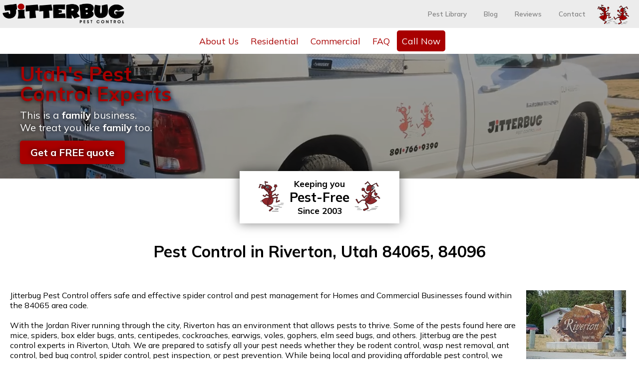

--- FILE ---
content_type: text/html; charset=UTF-8
request_url: https://jitterbugpestcontrol.com/Pest-Control-in-Riverton-Utah.html
body_size: 28989
content:
<!DOCTYPE html>

<html>
<head>
<meta http-equiv="Content-Type" content="text/html; charset=iso-8859-1" />
<title>Pest Control in Riverton, Utah 84065, 84096</title>
<meta name="google-site-verification" content="LI4cFYLKKj0VFPhb011MUkNSlOvEWR6j4P4mWHNmikE" />
<!--<link rel="stylesheet" href="stylev2.css" type="text/css" media="screen" />-->
<meta name="geo.position" content="40.3878,-111.8492" />
<meta name="geo.placename" content="Lehi, UT 84043, USA" />
<meta name="geo.region" content="US-UT" />
<meta name="ICBM" content="40.3878,-111.8492" />

<meta name="viewport" content="width=device-width, initial-scale=1">

<script type="text/javascript">

  var _gaq = _gaq || [];
  _gaq.push(['_setAccount', 'UA-20751675-3']);
  _gaq.push(['_trackPageview']);

  (function() {
    var ga = document.createElement('script'); ga.type = 'text/javascript'; ga.async = true;
    ga.src = ('https:' == document.location.protocol ? 'https://ssl' : 'http://www') + '.google-analytics.com/ga.js';
    var s = document.getElementsByTagName('script')[0]; s.parentNode.insertBefore(ga, s);
  })();

</script>
<link rel="preconnect" href="https://fonts.googleapis.com">
<link rel="preconnect" href="https://fonts.gstatic.com" crossorigin>
<link href="https://fonts.googleapis.com/css2?family=Mulish:ital,wght@0,200..1000;1,200..1000&family=Roboto:ital,wght@0,100;0,300;0,400;0,500;0,700;0,900;1,100;1,300;1,400;1,500;1,700;1,900" rel="stylesheet">
<style>
body {margin:0;padding:0;font-family:Mulish,Arial;font-weight:400;}

h2 {color:#A80000;}
h3 {color:#A80000;}

.bb {font-weight:bold;}
.ig {font-style:italic;color:#A80000;font-weight:bold;}
a:link, a:visited {color:#A80000;}
a:active {color:#4C0000;}
a:hover {color:#740000;}

.topheader1 {background-color:#ECECEC;text-align:right;padding:5px 20px 5px 5px;border-bottom:5px solid white;}

.topheader1 .toplinks {display:inline-block;}

.topheader1 a.tl, .topheader1 a.tl:link, .topheader1 a.tl:visited, .topheader1 a.tl:active {font-weight:600;color:gray;text-decoration:none;display:inline-block;padding:15px 15px;font-size:10pt;} 
.topheader1 a.tl:hover {color:black;text-decoration:underline;}
.topheader1_logo {float:left;vertical-align:top;width:100%;max-width:244px;height:40px;margin-top:2px;}
.topheader1 .antslogo {margin-left:5px;}
.topheader2 {background-color:white;margin-bottom:5px;}

.topheader2_links {width:100%;text-align:center;}


.topheader2_links a:link, .topheader2_links a:visited, .topheader2_links a:active {color:#A80000;font-size:1.1em;font-weight:400;text-decoration:none;display:inline-block;padding:10px;} 
.topheader2_links a:hover {color:black;}
a.invert:link, a.invert:active, a.invert:visited {background-color:#A80000;color:white;border-radius:5px;}
a.invert:hover {text-decoration:underline;color:white;}



.town {display:none;}

.mobile {display:none;}

@media screen and (max-width: 1000px) {
	.topheader1_logo {display:inline-block;}
	.topheader2_links {width:100%;text-align:center;}
}

@media screen and (max-width: 700px) {
.topheader1 a.tl, .topheader1 a.tl:link, .topheader1 a.tl:visited, .topheader1 a.tl:active, .topheader1 a.tl:hover {padding:15px 5px;}

}
@media screen and (max-width: 630px) {

.topheader1_logo {display:inline-block;max-width:150px;padding-top:8px;}
}
@media screen and (max-width: 525px) {
td.img {display:none;}
.mobile {display:block;}
.topheader1 .toplinks {display:block;text-align:center;}
.topheader1_logo {margin:0 auto;float:none;display:block;max-width:300px;padding-top:8px;padding-bottom:15px;}
}
</style>

</head>

<body>



<div class="topheader1">
<div class="topheader1_logo"><a href="/"><img src="/images/jitterbug_pestcontrol_818_134.png" style="aspect-ratio: auto 818 / 134;width:100%;height:auto;"></a></div>

<div class="toplinks">
<a href="/Pests.html" class="tl">Pest Library</a>
<a href="/Blog.html" class="tl">Blog</a>
<a href="/reviews.html" class="tl">Reviews</a>
<a href="/locations.html" class="tl">Contact</a>
<a href="/pest-library.html"><img src="/images/jitterbug_ants_126.png" width="63" height="40" border="0" align="absmiddle" alt="" class="antslogo"></a>
</div>

</div>
<div class="topheader2">

<div class="topheader2_links">



<a href="/about.html">About Us</a>
<a href="/Residential.html">Residential</a>
<a href="/Commercial.html">Commercial</a>
<a href="/faqs.html">FAQ</a>
		
		<a href="/locations.html" class="invert">Call Now</a>
			</div>
</div>


<style>
.video-container {
    height:250px;    width: 100%;
    position: relative;
}

.video-container video {
  width: 100%;
  height: 100%;
  position: absolute;
  object-fit: cover;
  z-index: 0;

}

.video-container .caption {
  z-index: 1;
  position: relative;
  width: 100%;
  height: 100%;
  background-color:rgba(0,0,0,0.4);
}
.video_content_overlay {
	padding:20px 0 0 40px;
	text-align: left;
	color: white;
	text-shadow:0 0 10px black;
	font-size:15pt;
}
.video_content_overlay h2 {line-height:40px;font-size:30pt;margin:0 0 10px 0;padding:0;}


a.redbutton:link, a.redbutton:active, a.redbutton:visited {border:1px solid #A80000;box-shadow:0 0 10px rgba(0,0,0,0.5);padding:10px 20px;font-weight:bold;background-color:#A80000;color:white;border-radius:5px;text-decoration:none;transition: all 0.5s ease-out allow-discrete;}
a.redbutton:hover {background-color:#600000;border:1px solid #A80000;transition: all 0.5s ease-out allow-discrete;}



.home_whitebox {z-index:100;width:300px;background-color:white;position:relative;top:-15px;padding:10px;box-shadow:0 0 20px rgba(0,0,0,0.5);text-align:center;}
.home_whitebox table tr th {text-align:center;font-size:13pt;font-weight:bold;}
</style>

<div class="video-container">
	<video autoplay muted loop playsinline>
		<source src="/imagesv2/Jitterbug_Clips_720p.mp4" type="video/mp4">
	</video>
	<div class="caption">
		<div class="video_content_overlay">
			<h2>Utah's Pest<br>Control Experts</h2>
			This is a <b>family</b> business.<br>
			We treat you like <b>family</b> too.
			<br><br>
			<a href="/locations.html" class="redbutton">Get a FREE quote</a>
		</div>
	</div>
</div>


<center>
	<div class="home_whitebox">
		<center>
			<table border="0" cellspacing="0" cellpadding="5">
				<tr>
					<td><img src="imagesv2/ant_left.png" width="52" height="61" alt="" border="0"></td>
					<th>Keeping you<br>
			<span style="font-size:1.5em;">Pest-Free</span><br>
			Since 2003</th>
					<td><img src="imagesv2/ant_right.png" width="52" height="61" alt="" border="0"></td>
				</tr>
			</table>
		</center>
	</div>


	<center><h1>Pest Control in Riverton, Utah 84065, 84096</h1></center>
<div style="padding:20px;">
<p>
<table border="0" cellspacing="0" cellpadding="0" width="100%"><tr><td valign="top" width="100%">

Jitterbug Pest Control offers safe and effective spider control and pest management for Homes and Commercial Businesses found within the 84065 area code.<BR><BR>
With the Jordan River running through the city, Riverton has an environment that allows pests to thrive. Some of the pests found here are mice, spiders, box elder bugs, ants, centipedes, cockroaches, earwigs, voles, gophers, elm seed bugs, and others. Jitterbug are the pest control experts in Riverton, Utah. We are prepared to satisfy all your pest needs whether they be rodent control, wasp nest removal, ant control, bed bug control, spider control, pest inspection, or pest prevention. While being local and providing affordable pest control, we offer years of expertise and are prepared to serve our community, while keeping your pets and family safe. Salt Lake City: Our capital and largest city in Utah is known for its gorgeous views, being located near the Wasatch Mountains and the Great Salt Lake. This environment is primed for pests to thrive. Some of the pests found commonly in SLC are spiders, cockroaches, mice, voles, gophers, ants, centipedes, earwigs, box elder bugs, elm seed bugs, wasps, and others. Jitterbug are the pest control experts in Salt Lake City, Utah. We are prepared to satisfy all your pest needs whether they be rodent control, ant control, wasp nest removal, bed bug control, spider control, pest inspection, or pest prevention. While being local and providing affordable pest control, we offer years of expertise and are prepared to serve our community, while keeping your family and pets safe. 
<BR><br>
 
Some of the pests that are included in service are <b>Hobo Spiders</b>, <b>Ants</b>, <b>Roaches</b>, <b>Voles</b>, <b>Mice</b>, <b>Yellow Jackets</b>, <b>Crickets</b>, <b>Grasshoppers</b>, <b>Gophers</b>, <b>Moths</b> 
and other bugs and pests. 
<br>
<br>
<div style="background-color:#EEEEEE;padding:20px;text-align:center;">
Call Today:<br>
<center><table border="0" cellspacing="0" cellpadding="10"><tr><td align="center" valign="top"><span style="font-size:15pt;font-weight:bold;">Utah County<BR><span style="color:#8D2225;">801-766-9390</span></span></td><td align="center" valign="top"><span style="font-size:15pt;font-weight:bold;">SLC County<BR><span style="color:#8D2225;">801-822-2081</span></span></td></tr></table></center>
</div>

</td><td valign="top"><img src="images/dot_clear.gif" width="15" height="1" alt="" border="0"></td><td valign="top" class="img">
<div style="width:206px;"><div class="img1"><div class="img2"><div class="img3"><img src="883/lg/.jpg" width="200" alt="Pest Control in Riverton, Utah 84065, 84096" border="0"></div></div></div></div><BR>



</td></tr></table>


<br clear="all">
<br>

<center>Choose a pest below to learn more about Pest Control in <b>Riverton</b>
<table border="0" cellspacing="0" cellpadding="10"><tr><td valign="top" align="left">
<li><a href="Ants-in-Riverton-Utah.html" title="Ants in Riverton"><b>Ants</b></a><BR>
<li><a href="Beatles-in-Riverton-Utah.html" title="Beatles in Riverton"><b>Beatles</b></a><BR>
<li><a href="Bed-Bugs-in-Riverton-Utah.html" title="Bed Bugs in Riverton"><b>Bed Bugs</b></a><BR>
<li><a href="Bees-in-Riverton-Utah.html" title="Bees in Riverton"><b>Bees</b></a><BR>
<li><a href="Black-Ants-in-Riverton-Utah.html" title="Black Ants in Riverton"><b>Black Ants</b></a><BR>
<li><a href="Black-Widow-in-Riverton-Utah.html" title="Black Widow in Riverton"><b>Black Widow</b></a><BR>
<li><a href="Box-Elder-in-Riverton-Utah.html" title="Box Elder in Riverton"><b>Box Elder</b></a><BR>
<li><a href="Brown-Spider-in-Riverton-Utah.html" title="Brown Spider in Riverton"><b>Brown Spider</b></a><BR>
<li><a href="Carpenter-Ants-in-Riverton-Utah.html" title="Carpenter Ants in Riverton"><b>Carpenter Ants</b></a><BR>
<li><a href="Centipedes-in-Riverton-Utah.html" title="Centipedes in Riverton"><b>Centipedes</b></a><BR>
<li><a href="Clothes-Moths-in-Riverton-Utah.html" title="Clothes Moths in Riverton"><b>Clothes Moths</b></a><BR>
<li><a href="Cockroaches-in-Riverton-Utah.html" title="Cockroaches in Riverton"><b>Cockroaches</b></a><BR>
<li><a href="Crickets-in-Riverton-Utah.html" title="Crickets in Riverton"><b>Crickets</b></a><BR>
<li><a href="Daddy-Long-Leg-in-Riverton-Utah.html" title="Daddy Long Leg in Riverton"><b>Daddy Long Leg</b></a><BR>
<li><a href="Earwigs-in-Riverton-Utah.html" title="Earwigs in Riverton"><b>Earwigs</b></a><BR>
<li><a href="Firebrats-in-Riverton-Utah.html" title="Firebrats in Riverton"><b>Firebrats</b></a><BR>
<li><a href="Fleas-in-Riverton-Utah.html" title="Fleas in Riverton"><b>Fleas</b></a><BR>
<li><a href="Flies-in-Riverton-Utah.html" title="Flies in Riverton"><b>Flies</b></a><BR>
<li><a href="Garden-Spiders-in-Riverton-Utah.html" title="Garden Spiders in Riverton"><b>Garden Spiders</b></a><BR>
<li><a href="Hobo-Spider-in-Riverton-Utah.html" title="Hobo Spider in Riverton"><b>Hobo Spider</b></a><BR>
<li><a href="Hornets-in-Riverton-Utah.html" title="Hornets in Riverton"><b>Hornets</b></a><BR>
<li><a href="House-Mice-in-Riverton-Utah.html" title="House Mice in Riverton"><b>House Mice</b></a><BR>
<li><a href="House-Spider-in-Riverton-Utah.html" title="House Spider in Riverton"><b>House Spider</b></a><BR>
<li><a href="Mice-in-Riverton-Utah.html" title="Mice in Riverton"><b>Mice</b></a><BR>
</td><td width=20>&nbsp;&nbsp;</td><td valign="top" align=left><li><a href="Millipedes-in-Riverton-Utah.html" title="Millipedes in Riverton"><b>Millipedes</b></a><BR>
<li><a href="Mosquitos-in-Riverton-Utah.html" title="Mosquitos in Riverton"><b>Mosquitos</b></a><BR>
<li><a href="Moths-in-Riverton-Utah.html" title="Moths in Riverton"><b>Moths</b></a><BR>
<li><a href="Norway-Rat-in-Riverton-Utah.html" title="Norway Rat in Riverton"><b>Norway Rat</b></a><BR>
<li><a href="Other-Pests-in-Riverton-Utah.html" title="Other Pests in Riverton"><b>Other Pests</b></a><BR>
<li><a href="Pillbugs-in-Riverton-Utah.html" title="Pillbugs in Riverton"><b>Pillbugs</b></a><BR>
<li><a href="Rat-in-Riverton-Utah.html" title="Rat in Riverton"><b>Rat</b></a><BR>
<li><a href="Red-Ants-in-Riverton-Utah.html" title="Red Ants in Riverton"><b>Red Ants</b></a><BR>
<li><a href="Rodents-in-Riverton-Utah.html" title="Rodents in Riverton"><b>Rodents</b></a><BR>
<li><a href="Silverfish-in-Riverton-Utah.html" title="Silverfish in Riverton"><b>Silverfish</b></a><BR>
<li><a href="Slugs-in-Riverton-Utah.html" title="Slugs in Riverton"><b>Slugs</b></a><BR>
<li><a href="Snails-in-Riverton-Utah.html" title="Snails in Riverton"><b>Snails</b></a><BR>
<li><a href="Sowbugs-in-Riverton-Utah.html" title="Sowbugs in Riverton"><b>Sowbugs</b></a><BR>
<li><a href="Spiders-in-Riverton-Utah.html" title="Spiders in Riverton"><b>Spiders</b></a><BR>
<li><a href="Stored-Products-in-Riverton-Utah.html" title="Stored Products in Riverton"><b>Stored Products</b></a><BR>
<li><a href="Termites-in-Riverton-Utah.html" title="Termites in Riverton"><b>Termites</b></a><BR>
<li><a href="Ticks-in-Riverton-Utah.html" title="Ticks in Riverton"><b>Ticks</b></a><BR>
<li><a href="Voles-in-Riverton-Utah.html" title="Voles in Riverton"><b>Voles</b></a><BR>
<li><a href="Wasps-in-Riverton-Utah.html" title="Wasps in Riverton"><b>Wasps</b></a><BR>
<li><a href="Wolf-Spider-in-Riverton-Utah.html" title="Wolf Spider in Riverton"><b>Wolf Spider</b></a><BR>
<li><a href="WoodDestroying-in-Riverton-Utah.html" title="Wood-Destroying in Riverton"><b>Wood-Destroying</b></a><BR>
<li><a href="Yellow-Jackets-in-Riverton-Utah.html" title="Yellow Jackets in Riverton"><b>Yellow Jackets</b></a><BR>
<li><a href="Yellow-Sac-in-Riverton-Utah.html" title="Yellow Sac in Riverton"><b>Yellow Sac</b></a><BR>
</td></tr></table></center></p>
</div>















































<br>
<br>
<br>








	<style>
	.bug {text-align:center;display:inline-block;margin:10px;background-color:#EEEEEE;border-radius:50%;width:100px;height:100px;text-align:center;font-size:9pt;padding-top:15px;box-sizing:border-box;vertical-align:top;}
	.bug:hover {background-color:#A80000;color:white;text-shadow:0 0 5px black;}

	</style>
	<h2>WHAT'S BUGGING YOU?</h2>
	<a href="/Wasps-in-Utah.html" style="text-decoration:none;"><div class="bug"><img src="imagesv2/pests/wasp.png" width="50" height="50" alt="Wasps / Hornets / Yellowjackets" border="0"><br>
Wasps</div></a>
	<a href="/Spiders-in-Utah.html" style="text-decoration:none;"><div class="bug"><img src="imagesv2/pests/spider.png" width="50" height="50" alt="Spiders" border="0"><br>
Spiders</div></a>
	<a href="/Ants-in-Utah.html" style="text-decoration:none;"><div class="bug"><img src="imagesv2/pests/ant.png" width="50" height="50" alt="Ants" border="0"><br>
Ants</div></a>
	<a href="/Rodents-in-Utah.html" style="text-decoration:none;"><div class="bug"><img src="imagesv2/pests/rodent.png" width="50" height="50" alt="Rodents" border="0"><br>
Rodents</div></a>
	<a href="/Cockroaches-in-Utah.html" style="text-decoration:none;"><div class="bug"><img src="imagesv2/pests/cockroach.png" width="50" height="50" alt="Cockroaches" border="0"><br>
Cockroaches</div></a>
	<a href="/Box-Elder-in-Utah.html" style="text-decoration:none;"><div class="bug"><img src="imagesv2/pests/boxelder-bug.png" width="50" height="50" alt="Box Elder" border="0"><br>
Box Elder</div></a>
	<a href="/Centipedes-in-Utah.html" style="text-decoration:none;"><div class="bug"><img src="imagesv2/pests/centipede.png" width="50" height="50" alt="Centipedes" border="0"><br>
Centipedes</div></a>
	<a href="/Silverfish-in-Utah.html" style="text-decoration:none;"><div class="bug"><img src="imagesv2/pests/silverfish.png" width="50" height="50" alt="Silverfish" border="0"><br>
Silverfish</div></a>
	<a href="/Stored-Products-in-Utah.html" style="text-decoration:none;"><div class="bug"><img src="imagesv2/pests/moth.png" width="50" height="50" alt="Moths, Weevils, and Beatles" border="0"><br>
Stored Products</div></a>
	<a href="/Bed-Bugs-in-Utah.html" style="text-decoration:none;"><div class="bug"><img src="imagesv2/pests/bedbug.png" width="50" height="50" alt="Bed Bugs" border="0"><br>
Bed Bugs</div></a>
	<a href="/Flies-in-Utah.html" style="text-decoration:none;"><div class="bug"><img src="imagesv2/pests/flies.png" width="50" height="50" alt="Flies" border="0"><br>
Flies</div></a>
	<a href="/Mosquitos-in-Utah.html" style="text-decoration:none;"><div class="bug"><img src="imagesv2/pests/mosquito.png" width="50" height="50" alt="Mosquitos" border="0"><br>
Mosquitos</div></a>
	<a href="/Other-Pests-in-Utah.html" style="text-decoration:none;"><div class="bug"><img src="imagesv2/pests/other_pest.png" width="50" height="50" alt="Other Pests" border="0"><br>
Other Pests</div></a>

<br>
<br>


<div style="background-color:#EEEEEE;padding:20px 0;text-align:center;">
<center><h2>WHY CHOOSE JITTERBUG?</h2></center>

<style>
.imgblock {background-color:white;overflow:hidden;width:100%;max-width:350px;height:103px;box-shadow:0 0 20px rgba(0,0,0,0.5);display:inline-block;margin:10px;vertical-align:top;box-sizing:border-box;text-align:left;}
.imgblock tr td img {box-sizing:border-box;width:103px;height:103px;}
</style>
<center>
<table class="imgblock" border="0" cellspacing="0" cellpadding="0"><tr><td><img src="imagesv2/steward-of-this-earth.jpg" width="103" height="103" alt="Jitterbug Uses Eco-Friendly Products" border="0"></td><td style="height:103px;"><div style="padding:10px;">We use the best <b>eco-friendly</b> products - using them in the safest & most effective ways in and around your home.</div></td></tr></table>


<table class="imgblock" border="0" cellspacing="0" cellpadding="0"><tr><td><img src="imagesv2/Utah_Flag_square_206.png" width="103" height="103" alt="Utah" border="0"></td><td style="height:103px;"><div style="padding:5px 10px 15px 15px;"><b>Locally</b> owned and operated, so our focus stays in Utah.</div></td></tr></table>

<table class="imgblock" border="0" cellspacing="0" cellpadding="0"><tr><td><img src="imagesv2/5stars.png" width="103" height="103" alt="5 Star Rating Reviews" border="0"></td><td style="height:103px;"><div style="padding:5px 10px 15px 15px;"><b style="font-size:1.2em;">5-star service.</b><br>
<a href="https://g.page/r/CWsn8EUalWC6EB0/review" style="color:#A80000;">Check out our reviews!</a></div></td></tr></table>


<table class="imgblock" border="0" cellspacing="0" cellpadding="0"><tr><td><img src="imagesv2/guarantee.jpg" width="103" height="103" alt="Utah" border="0"></td><td style="height:103px;"><div style="padding:10px;">Free follow-up services for all general pests, if you need extra help between regular services just let us know.</div></td></tr></table>


<table class="imgblock" border="0" cellspacing="0" cellpadding="0"><tr><td><img src="imagesv2/insect_pests.jpg" width="103" height="103" alt="Insect and Pests" border="0"></td><td style="height:103px;"><div style="padding:10px;font-size:0.9em;">We know our pests. <!--Even with decades of industry experience, w-->We are committed to continual education as the industry continues to evolve and change.</div></td></tr></table>


<table class="imgblock" border="0" cellspacing="0" cellpadding="0"><tr><td><img src="imagesv2/customized_service.jpg" width="103" height="103" alt="Utah" border="0"></td><td style="height:103px;"><div style="padding:5px 10px 15px 15px">We <b>customize</b> our professional service to your specific needs!</div></td></tr></table>

<table class="imgblock" border="0" cellspacing="0" cellpadding="0"><tr><td><img src="imagesv2/Jitterbug_we_are_family.jpg" width="103" height="103" alt="Jitterbug - A Family Owned Business" border="0"></td><td style="height:103px;"><div style="padding:5px 10px 15px 15px;">We are a <b>family</b> owned business, so we treat you like <b>family</b> too.</div></td></tr></table></center>
<br>

<center><div style="padding:20px;text-align:left;">
At Jitterbug, we consider us all family. We understand that our customers are the foundation of our business, which makes you family too! This is why we are dedicated to go above and beyond on every service. Through honesty, transparency, reliability, and hard work, we value our customers and strive to build long lasting relationships with them. We are committed to being the best option in the Utah area, and our relationships are the heartbeat of all we do. Thank you for Jitterbuggin'!
</div></center>
</div>

<br>


<table border="0" cellspacing="0" cellpadding="20"><tr>
<td align="center" style="font-size:1.3em;">SLC County:<br>
<b>801-822-2081</b></td>
<td align="center" style="font-size:1.3em;">
Utah County:<br>
<b>801-766-9390</b>
</td></tr></table>









</center>



























	<div style="border:1px solid #A80000;padding:10px;margin:20px;font-size:15pt;">
	"There are many things I like about Jitterbug.  First, I like Heather.  She's prompt, honest and kind and listens to what we want done.  I like the fact that it's not just spider spray - its wasp treatment and rodent traps as well.  The price is right and we appreciate the military discount.  We'd recommend them to anyone."--Tami P.	</div>


	<div id="footer" style="background-color:#EEEEEE;padding:20px;">
		<div id="footer-valid"><br>
		
		
		<table border="0" cellspacing="0" cellpadding="0"><tr><td valign="top" style="font-size:9pt;"><b>We offer Pest Control Services in these <a href="Pest-Control-in-Utah.html" title="Pest Control Utah" style="text-decoration:underline;color:black;"><b>Utah</b></a> cities:</b><br>
		<table border="0" cellspacing="0" cellpadding="0"><tr>
		
		<td valign="top" class="sublinks">
		<a href="Pest-Control-in-Alpine-Utah.html" title="Pest Control Alpine Utah" style="color:black;"><b>Alpine, UT</b></a><br><a href="Pest-Control-in-American-Fork-Utah.html" title="Pest Control American Fork Utah" style="color:black;"><b>American Fork, UT</b></a><br><a href="Pest-Control-in-Bluffdale-Utah.html" title="Pest Control Bluffdale Utah" style="color:black;"><b>Bluffdale, UT</b></a><br><a href="Pest-Control-in-Cedar-Fort-Utah.html" title="Pest Control Cedar Fort Utah" style="color:black;"><b>Cedar Fort, UT</b></a><br><a href="Pest-Control-in-Cedar-Hills-Utah.html" title="Pest Control Cedar Hills Utah" style="color:black;"><b>Cedar Hills, UT</b></a><br><a href="Pest-Control-in-Cottonwood-Heights-Utah.html" title="Pest Control Cottonwood Heights Utah" style="color:black;"><b>Cottonwood Heights, UT</b></a><br><a href="Pest-Control-in-Draper-Utah.html" title="Pest Control Draper Utah" style="color:black;"><b>Draper, UT</b></a><br><a href="Pest-Control-in-Eagle-Mountain-Utah.html" title="Pest Control Eagle Mountain Utah" style="color:black;"><b>Eagle Mountain, UT</b></a><br><a href="Pest-Control-in-Herriman-Utah.html" title="Pest Control Herriman Utah" style="color:black;"><b>Herriman, UT</b></a><br></td><td>&nbsp;&nbsp;&nbsp;</td><td valign="top" class="sublinks"><a href="Pest-Control-in-Highland-Utah.html" title="Pest Control Highland Utah" style="color:black;"><b>Highland, UT</b></a><br><a href="Pest-Control-in-Holladay-Utah.html" title="Pest Control Holladay Utah" style="color:black;"><b>Holladay, UT</b></a><br><a href="Pest-Control-in-Kearns-Utah.html" title="Pest Control Kearns Utah" style="color:black;"><b>Kearns, UT</b></a><br><a href="Pest-Control-in-Lehi-Utah.html" title="Pest Control Lehi Utah" style="color:black;"><b>Lehi, UT</b></a><br><a href="Pest-Control-in-Lindon-Utah.html" title="Pest Control Lindon Utah" style="color:black;"><b>Lindon, UT</b></a><br><a href="Pest-Control-in-Mapleton-Utah.html" title="Pest Control Mapleton Utah" style="color:black;"><b>Mapleton, UT</b></a><br><a href="Pest-Control-in-Midvale-Utah.html" title="Pest Control Midvale Utah" style="color:black;"><b>Midvale, UT</b></a><br><a href="Pest-Control-in-Millcreek-Utah.html" title="Pest Control Millcreek Utah" style="color:black;"><b>Millcreek, UT</b></a><br><a href="Pest-Control-in-Murray-Utah.html" title="Pest Control Murray Utah" style="color:black;"><b>Murray, UT</b></a><br></td><td>&nbsp;&nbsp;&nbsp;</td><td valign="top" class="sublinks"><a href="Pest-Control-in-North-Salt-Lake-Utah.html" title="Pest Control North Salt Lake Utah" style="color:black;"><b>North Salt Lake, UT</b></a><br><a href="Pest-Control-in-Orem-Utah.html" title="Pest Control Orem Utah" style="color:black;"><b>Orem, UT</b></a><br><a href="Pest-Control-in-Pleasant-Grove-Utah.html" title="Pest Control Pleasant Grove Utah" style="color:black;"><b>Pleasant Grove, UT</b></a><br><a href="Pest-Control-in-Provo-Utah.html" title="Pest Control Provo Utah" style="color:black;"><b>Provo, UT</b></a><br><a href="Pest-Control-in-Riverton-Utah.html" title="Pest Control Riverton Utah" style="color:black;"><b>Riverton, UT</b></a><br><a href="Pest-Control-in-Sandy-Utah.html" title="Pest Control Sandy Utah" style="color:black;"><b>Sandy, UT</b></a><br><a href="Pest-Control-in-Saratoga-Springs-Utah.html" title="Pest Control Saratoga Springs Utah" style="color:black;"><b>Saratoga Springs, UT</b></a><br><a href="Pest-Control-in-South-Jordan-Utah.html" title="Pest Control South Jordan Utah" style="color:black;"><b>South Jordan, UT</b></a><br><a href="Pest-Control-in-South-Salt-Lake-Utah.html" title="Pest Control South Salt Lake Utah" style="color:black;"><b>South Salt Lake, UT</b></a><br></td><td>&nbsp;&nbsp;&nbsp;</td><td valign="top" class="sublinks"><a href="Pest-Control-in-Spanish-Fork-Utah.html" title="Pest Control Spanish Fork Utah" style="color:black;"><b>Spanish Fork, UT</b></a><br><a href="Pest-Control-in-Springville-Utah.html" title="Pest Control Springville Utah" style="color:black;"><b>Springville, UT</b></a><br><a href="Pest-Control-in-Taylorsville-Utah.html" title="Pest Control Taylorsville Utah" style="color:black;"><b>Taylorsville, UT</b></a><br><a href="Pest-Control-in-Vineyard-Utah.html" title="Pest Control Vineyard Utah" style="color:black;"><b>Vineyard, UT</b></a><br><a href="Pest-Control-in-Vinyard-Utah.html" title="Pest Control Vinyard Utah" style="color:black;"><b>Vinyard, UT</b></a><br><a href="Pest-Control-in-West-Jordan-Utah.html" title="Pest Control West Jordan Utah" style="color:black;"><b>West Jordan, UT</b></a><br><a href="Pest-Control-in-West-Valley-City-Utah.html" title="Pest Control West Valley City Utah" style="color:black;"><b>West Valley City, UT</b></a><br>
		
		</td></tr></table>
		</td><td><img src="images/dot_clear.gif" width="70" height="1" alt="" border="0"></td><td valign="top" style="color:#487008;font-size:9pt;"><!--<b>Pest Control Services:</b>--></td></tr></table>
		

<br>
<center><div style="font-size:1.3em;padding:20px;text-align:center;">Follow us on <a href="https://www.facebook.com/JitterBugPestControlUtah">Facebook</a> | 
<a href="https://www.instagram.com/jitterbugpestcontrol/">Instagram</a> | 
<a href="https://www.tiktok.com/@jitterbugpestcontrol">TikTok</a></div></center>

<br>

		<div style="font-size:9pt;text-align:center;">
			Copyright 2026; Jitterbug Pest Control.<br>
			SLC County:
<b>801-822-2081</b> Utah County: <b>801-766-9390</b><br><br>

			<a href="https://www.louish.net" style="color:black;text-decoration:underline;"><b>Web Design</b></a> by <a href="https://www.louish.net" title="Web Design Utah" style="color:black;text-decoration:underline;"><b>Louish.Network</b></a>
			<br>
			<br>
		</div>
		
		</div>
	</div>


<script type="text/javascript">

  var _gaq = _gaq || [];
  _gaq.push(['_setAccount', 'UA-2879227-29']);
  _gaq.push(['_trackPageview']);

  (function() {
    var ga = document.createElement('script'); ga.type = 'text/javascript'; ga.async = true;
    ga.src = ('https:' == document.location.protocol ? 'https://ssl' : 'http://www') + '.google-analytics.com/ga.js';
    var s = document.getElementsByTagName('script')[0]; s.parentNode.insertBefore(ga, s);
  })();

</script>
<!--removed-2013-02-12--></body>
</html>